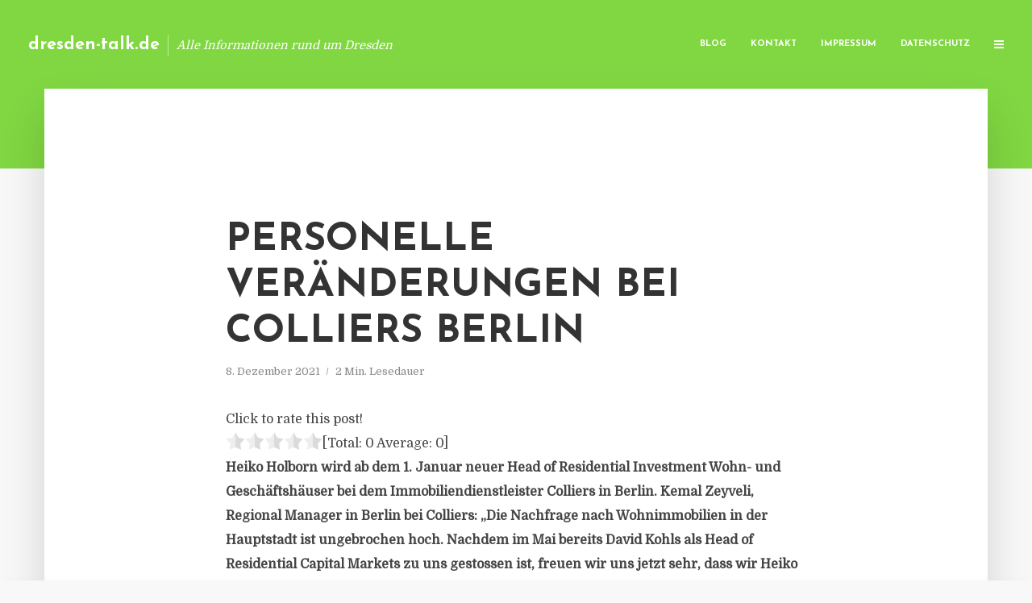

--- FILE ---
content_type: text/html; charset=UTF-8
request_url: https://dresden-talk.de/personelle-veraenderungen-bei-colliers-berlin/
body_size: 12110
content:
<!DOCTYPE html>
<html lang="de" class="no-js no-svg">
	<head>
		<meta charset="UTF-8">
		<meta name="viewport" content="width=device-width, initial-scale=1">
		<link rel="profile" href="https://gmpg.org/xfn/11">
		<title>Personelle Veränderungen bei Colliers Berlin &#8211; dresden-talk.de</title>
<meta name='robots' content='max-image-preview:large' />
<link rel='dns-prefetch' href='//fonts.googleapis.com' />
<link rel="alternate" type="application/rss+xml" title="dresden-talk.de &raquo; Feed" href="https://dresden-talk.de/feed/" />
<link rel="alternate" type="application/rss+xml" title="dresden-talk.de &raquo; Kommentar-Feed" href="https://dresden-talk.de/comments/feed/" />
<script type="text/javascript">
window._wpemojiSettings = {"baseUrl":"https:\/\/s.w.org\/images\/core\/emoji\/14.0.0\/72x72\/","ext":".png","svgUrl":"https:\/\/s.w.org\/images\/core\/emoji\/14.0.0\/svg\/","svgExt":".svg","source":{"concatemoji":"https:\/\/dresden-talk.de\/wp-includes\/js\/wp-emoji-release.min.js"}};
/*! This file is auto-generated */
!function(e,a,t){var n,r,o,i=a.createElement("canvas"),p=i.getContext&&i.getContext("2d");function s(e,t){p.clearRect(0,0,i.width,i.height),p.fillText(e,0,0);e=i.toDataURL();return p.clearRect(0,0,i.width,i.height),p.fillText(t,0,0),e===i.toDataURL()}function c(e){var t=a.createElement("script");t.src=e,t.defer=t.type="text/javascript",a.getElementsByTagName("head")[0].appendChild(t)}for(o=Array("flag","emoji"),t.supports={everything:!0,everythingExceptFlag:!0},r=0;r<o.length;r++)t.supports[o[r]]=function(e){if(p&&p.fillText)switch(p.textBaseline="top",p.font="600 32px Arial",e){case"flag":return s("\ud83c\udff3\ufe0f\u200d\u26a7\ufe0f","\ud83c\udff3\ufe0f\u200b\u26a7\ufe0f")?!1:!s("\ud83c\uddfa\ud83c\uddf3","\ud83c\uddfa\u200b\ud83c\uddf3")&&!s("\ud83c\udff4\udb40\udc67\udb40\udc62\udb40\udc65\udb40\udc6e\udb40\udc67\udb40\udc7f","\ud83c\udff4\u200b\udb40\udc67\u200b\udb40\udc62\u200b\udb40\udc65\u200b\udb40\udc6e\u200b\udb40\udc67\u200b\udb40\udc7f");case"emoji":return!s("\ud83e\udef1\ud83c\udffb\u200d\ud83e\udef2\ud83c\udfff","\ud83e\udef1\ud83c\udffb\u200b\ud83e\udef2\ud83c\udfff")}return!1}(o[r]),t.supports.everything=t.supports.everything&&t.supports[o[r]],"flag"!==o[r]&&(t.supports.everythingExceptFlag=t.supports.everythingExceptFlag&&t.supports[o[r]]);t.supports.everythingExceptFlag=t.supports.everythingExceptFlag&&!t.supports.flag,t.DOMReady=!1,t.readyCallback=function(){t.DOMReady=!0},t.supports.everything||(n=function(){t.readyCallback()},a.addEventListener?(a.addEventListener("DOMContentLoaded",n,!1),e.addEventListener("load",n,!1)):(e.attachEvent("onload",n),a.attachEvent("onreadystatechange",function(){"complete"===a.readyState&&t.readyCallback()})),(e=t.source||{}).concatemoji?c(e.concatemoji):e.wpemoji&&e.twemoji&&(c(e.twemoji),c(e.wpemoji)))}(window,document,window._wpemojiSettings);
</script>
<style type="text/css">
img.wp-smiley,
img.emoji {
	display: inline !important;
	border: none !important;
	box-shadow: none !important;
	height: 1em !important;
	width: 1em !important;
	margin: 0 0.07em !important;
	vertical-align: -0.1em !important;
	background: none !important;
	padding: 0 !important;
}
</style>
	<link rel='stylesheet' id='wp-block-library-css' href='https://dresden-talk.de/wp-includes/css/dist/block-library/style.min.css' type='text/css' media='all' />
<link rel='stylesheet' id='classic-theme-styles-css' href='https://dresden-talk.de/wp-includes/css/classic-themes.min.css' type='text/css' media='all' />
<style id='global-styles-inline-css' type='text/css'>
body{--wp--preset--color--black: #000000;--wp--preset--color--cyan-bluish-gray: #abb8c3;--wp--preset--color--white: #ffffff;--wp--preset--color--pale-pink: #f78da7;--wp--preset--color--vivid-red: #cf2e2e;--wp--preset--color--luminous-vivid-orange: #ff6900;--wp--preset--color--luminous-vivid-amber: #fcb900;--wp--preset--color--light-green-cyan: #7bdcb5;--wp--preset--color--vivid-green-cyan: #00d084;--wp--preset--color--pale-cyan-blue: #8ed1fc;--wp--preset--color--vivid-cyan-blue: #0693e3;--wp--preset--color--vivid-purple: #9b51e0;--wp--preset--gradient--vivid-cyan-blue-to-vivid-purple: linear-gradient(135deg,rgba(6,147,227,1) 0%,rgb(155,81,224) 100%);--wp--preset--gradient--light-green-cyan-to-vivid-green-cyan: linear-gradient(135deg,rgb(122,220,180) 0%,rgb(0,208,130) 100%);--wp--preset--gradient--luminous-vivid-amber-to-luminous-vivid-orange: linear-gradient(135deg,rgba(252,185,0,1) 0%,rgba(255,105,0,1) 100%);--wp--preset--gradient--luminous-vivid-orange-to-vivid-red: linear-gradient(135deg,rgba(255,105,0,1) 0%,rgb(207,46,46) 100%);--wp--preset--gradient--very-light-gray-to-cyan-bluish-gray: linear-gradient(135deg,rgb(238,238,238) 0%,rgb(169,184,195) 100%);--wp--preset--gradient--cool-to-warm-spectrum: linear-gradient(135deg,rgb(74,234,220) 0%,rgb(151,120,209) 20%,rgb(207,42,186) 40%,rgb(238,44,130) 60%,rgb(251,105,98) 80%,rgb(254,248,76) 100%);--wp--preset--gradient--blush-light-purple: linear-gradient(135deg,rgb(255,206,236) 0%,rgb(152,150,240) 100%);--wp--preset--gradient--blush-bordeaux: linear-gradient(135deg,rgb(254,205,165) 0%,rgb(254,45,45) 50%,rgb(107,0,62) 100%);--wp--preset--gradient--luminous-dusk: linear-gradient(135deg,rgb(255,203,112) 0%,rgb(199,81,192) 50%,rgb(65,88,208) 100%);--wp--preset--gradient--pale-ocean: linear-gradient(135deg,rgb(255,245,203) 0%,rgb(182,227,212) 50%,rgb(51,167,181) 100%);--wp--preset--gradient--electric-grass: linear-gradient(135deg,rgb(202,248,128) 0%,rgb(113,206,126) 100%);--wp--preset--gradient--midnight: linear-gradient(135deg,rgb(2,3,129) 0%,rgb(40,116,252) 100%);--wp--preset--duotone--dark-grayscale: url('#wp-duotone-dark-grayscale');--wp--preset--duotone--grayscale: url('#wp-duotone-grayscale');--wp--preset--duotone--purple-yellow: url('#wp-duotone-purple-yellow');--wp--preset--duotone--blue-red: url('#wp-duotone-blue-red');--wp--preset--duotone--midnight: url('#wp-duotone-midnight');--wp--preset--duotone--magenta-yellow: url('#wp-duotone-magenta-yellow');--wp--preset--duotone--purple-green: url('#wp-duotone-purple-green');--wp--preset--duotone--blue-orange: url('#wp-duotone-blue-orange');--wp--preset--font-size--small: 13px;--wp--preset--font-size--medium: 20px;--wp--preset--font-size--large: 36px;--wp--preset--font-size--x-large: 42px;--wp--preset--spacing--20: 0.44rem;--wp--preset--spacing--30: 0.67rem;--wp--preset--spacing--40: 1rem;--wp--preset--spacing--50: 1.5rem;--wp--preset--spacing--60: 2.25rem;--wp--preset--spacing--70: 3.38rem;--wp--preset--spacing--80: 5.06rem;--wp--preset--shadow--natural: 6px 6px 9px rgba(0, 0, 0, 0.2);--wp--preset--shadow--deep: 12px 12px 50px rgba(0, 0, 0, 0.4);--wp--preset--shadow--sharp: 6px 6px 0px rgba(0, 0, 0, 0.2);--wp--preset--shadow--outlined: 6px 6px 0px -3px rgba(255, 255, 255, 1), 6px 6px rgba(0, 0, 0, 1);--wp--preset--shadow--crisp: 6px 6px 0px rgba(0, 0, 0, 1);}:where(.is-layout-flex){gap: 0.5em;}body .is-layout-flow > .alignleft{float: left;margin-inline-start: 0;margin-inline-end: 2em;}body .is-layout-flow > .alignright{float: right;margin-inline-start: 2em;margin-inline-end: 0;}body .is-layout-flow > .aligncenter{margin-left: auto !important;margin-right: auto !important;}body .is-layout-constrained > .alignleft{float: left;margin-inline-start: 0;margin-inline-end: 2em;}body .is-layout-constrained > .alignright{float: right;margin-inline-start: 2em;margin-inline-end: 0;}body .is-layout-constrained > .aligncenter{margin-left: auto !important;margin-right: auto !important;}body .is-layout-constrained > :where(:not(.alignleft):not(.alignright):not(.alignfull)){max-width: var(--wp--style--global--content-size);margin-left: auto !important;margin-right: auto !important;}body .is-layout-constrained > .alignwide{max-width: var(--wp--style--global--wide-size);}body .is-layout-flex{display: flex;}body .is-layout-flex{flex-wrap: wrap;align-items: center;}body .is-layout-flex > *{margin: 0;}:where(.wp-block-columns.is-layout-flex){gap: 2em;}.has-black-color{color: var(--wp--preset--color--black) !important;}.has-cyan-bluish-gray-color{color: var(--wp--preset--color--cyan-bluish-gray) !important;}.has-white-color{color: var(--wp--preset--color--white) !important;}.has-pale-pink-color{color: var(--wp--preset--color--pale-pink) !important;}.has-vivid-red-color{color: var(--wp--preset--color--vivid-red) !important;}.has-luminous-vivid-orange-color{color: var(--wp--preset--color--luminous-vivid-orange) !important;}.has-luminous-vivid-amber-color{color: var(--wp--preset--color--luminous-vivid-amber) !important;}.has-light-green-cyan-color{color: var(--wp--preset--color--light-green-cyan) !important;}.has-vivid-green-cyan-color{color: var(--wp--preset--color--vivid-green-cyan) !important;}.has-pale-cyan-blue-color{color: var(--wp--preset--color--pale-cyan-blue) !important;}.has-vivid-cyan-blue-color{color: var(--wp--preset--color--vivid-cyan-blue) !important;}.has-vivid-purple-color{color: var(--wp--preset--color--vivid-purple) !important;}.has-black-background-color{background-color: var(--wp--preset--color--black) !important;}.has-cyan-bluish-gray-background-color{background-color: var(--wp--preset--color--cyan-bluish-gray) !important;}.has-white-background-color{background-color: var(--wp--preset--color--white) !important;}.has-pale-pink-background-color{background-color: var(--wp--preset--color--pale-pink) !important;}.has-vivid-red-background-color{background-color: var(--wp--preset--color--vivid-red) !important;}.has-luminous-vivid-orange-background-color{background-color: var(--wp--preset--color--luminous-vivid-orange) !important;}.has-luminous-vivid-amber-background-color{background-color: var(--wp--preset--color--luminous-vivid-amber) !important;}.has-light-green-cyan-background-color{background-color: var(--wp--preset--color--light-green-cyan) !important;}.has-vivid-green-cyan-background-color{background-color: var(--wp--preset--color--vivid-green-cyan) !important;}.has-pale-cyan-blue-background-color{background-color: var(--wp--preset--color--pale-cyan-blue) !important;}.has-vivid-cyan-blue-background-color{background-color: var(--wp--preset--color--vivid-cyan-blue) !important;}.has-vivid-purple-background-color{background-color: var(--wp--preset--color--vivid-purple) !important;}.has-black-border-color{border-color: var(--wp--preset--color--black) !important;}.has-cyan-bluish-gray-border-color{border-color: var(--wp--preset--color--cyan-bluish-gray) !important;}.has-white-border-color{border-color: var(--wp--preset--color--white) !important;}.has-pale-pink-border-color{border-color: var(--wp--preset--color--pale-pink) !important;}.has-vivid-red-border-color{border-color: var(--wp--preset--color--vivid-red) !important;}.has-luminous-vivid-orange-border-color{border-color: var(--wp--preset--color--luminous-vivid-orange) !important;}.has-luminous-vivid-amber-border-color{border-color: var(--wp--preset--color--luminous-vivid-amber) !important;}.has-light-green-cyan-border-color{border-color: var(--wp--preset--color--light-green-cyan) !important;}.has-vivid-green-cyan-border-color{border-color: var(--wp--preset--color--vivid-green-cyan) !important;}.has-pale-cyan-blue-border-color{border-color: var(--wp--preset--color--pale-cyan-blue) !important;}.has-vivid-cyan-blue-border-color{border-color: var(--wp--preset--color--vivid-cyan-blue) !important;}.has-vivid-purple-border-color{border-color: var(--wp--preset--color--vivid-purple) !important;}.has-vivid-cyan-blue-to-vivid-purple-gradient-background{background: var(--wp--preset--gradient--vivid-cyan-blue-to-vivid-purple) !important;}.has-light-green-cyan-to-vivid-green-cyan-gradient-background{background: var(--wp--preset--gradient--light-green-cyan-to-vivid-green-cyan) !important;}.has-luminous-vivid-amber-to-luminous-vivid-orange-gradient-background{background: var(--wp--preset--gradient--luminous-vivid-amber-to-luminous-vivid-orange) !important;}.has-luminous-vivid-orange-to-vivid-red-gradient-background{background: var(--wp--preset--gradient--luminous-vivid-orange-to-vivid-red) !important;}.has-very-light-gray-to-cyan-bluish-gray-gradient-background{background: var(--wp--preset--gradient--very-light-gray-to-cyan-bluish-gray) !important;}.has-cool-to-warm-spectrum-gradient-background{background: var(--wp--preset--gradient--cool-to-warm-spectrum) !important;}.has-blush-light-purple-gradient-background{background: var(--wp--preset--gradient--blush-light-purple) !important;}.has-blush-bordeaux-gradient-background{background: var(--wp--preset--gradient--blush-bordeaux) !important;}.has-luminous-dusk-gradient-background{background: var(--wp--preset--gradient--luminous-dusk) !important;}.has-pale-ocean-gradient-background{background: var(--wp--preset--gradient--pale-ocean) !important;}.has-electric-grass-gradient-background{background: var(--wp--preset--gradient--electric-grass) !important;}.has-midnight-gradient-background{background: var(--wp--preset--gradient--midnight) !important;}.has-small-font-size{font-size: var(--wp--preset--font-size--small) !important;}.has-medium-font-size{font-size: var(--wp--preset--font-size--medium) !important;}.has-large-font-size{font-size: var(--wp--preset--font-size--large) !important;}.has-x-large-font-size{font-size: var(--wp--preset--font-size--x-large) !important;}
.wp-block-navigation a:where(:not(.wp-element-button)){color: inherit;}
:where(.wp-block-columns.is-layout-flex){gap: 2em;}
.wp-block-pullquote{font-size: 1.5em;line-height: 1.6;}
</style>
<link rel='stylesheet' id='titan-adminbar-styles-css' href='https://dresden-talk.de/wp-content/plugins/anti-spam/assets/css/admin-bar.css' type='text/css' media='all' />
<link rel='stylesheet' id='contact-form-7-css' href='https://dresden-talk.de/wp-content/plugins/contact-form-7/includes/css/styles.css' type='text/css' media='all' />
<link rel='stylesheet' id='typology-fonts-css' href='https://fonts.googleapis.com/css?family=Domine%3A400%7CJosefin+Sans%3A400%2C700&#038;subset=latin%2Clatin-ext&#038;ver=1.2' type='text/css' media='all' />
<link rel='stylesheet' id='typology-main-css' href='https://dresden-talk.de/wp-content/themes/typology/assets/css/min.css' type='text/css' media='all' />
<style id='typology-main-inline-css' type='text/css'>
body,blockquote:before, q:before{font-family: 'Domine';font-weight: 400;}body,.typology-action-button .sub-menu{color:#444444;}body{background:#f8f8f8;font-size: 1.6em;}.typology-fake-bg{background:#f8f8f8;}.typology-sidebar,.typology-section{background:#ffffff;}h1, h2, h3, h4, h5, h6,.h1, .h2, .h3, .h4, .h5, .h6,.submit,.mks_read_more a,input[type="submit"],a.mks_button,.cover-letter,.post-letter,.woocommerce nav.woocommerce-pagination ul li span,.woocommerce nav.woocommerce-pagination ul li a,.woocommerce div.product .woocommerce-tabs ul.tabs li,.typology-pagination a,.typology-pagination span,.comment-author .fn,.post-date-month,.typology-button-social,.mks_autor_link_wrap a,.entry-pre-title,.typology-button,button{font-family: 'Josefin Sans';font-weight: 700;}.typology-header .typology-nav{font-family: 'Josefin Sans';font-weight: 700;}.typology-cover .entry-title,.typology-cover h1 { font-size: 6.4rem;}h1, .h1 {font-size: 4.8rem;}h2, .h2 {font-size: 3.5rem;}h3, .h3 {font-size: 2.8rem;}h4, .h4 {font-size: 2.3rem;}h5, .h5,.typology-layout-c.post-image-on .entry-title {font-size: 1.8rem;}h6, .h6 {font-size: 1.5rem;}.widget{font-size: 1.4rem;}.typology-header .typology-nav a{font-size: 1.1rem;}.typology-layout-b .post-date-hidden,.meta-item{font-size: 1.3rem;}.post-letter {font-size: 26rem;}.cover-letter {font-size: 60rem;}h1, h2, h3, h4, h5, h6,.h1, .h2, .h3, .h4, .h5, .h6,h1 a,h2 a,h3 a,h4 a,h5 a,h6 a,.post-date-month{color:#333333;}.typology-single-sticky a{color:#444444;}.entry-title a:hover,.typology-single-sticky a:hover{color:#81d742;}.bypostauthor .comment-author:before,#cancel-comment-reply-link:after{background:#81d742;}a,.widget .textwidget a,.typology-layout-b .post-date-hidden{color: #81d742;}.typology-header{height:110px;}.typology-header-sticky-on .typology-header{background:#81d742;}.site-title a{font-size: 16pt;color: #ffffff;}.typology-site-description{font-size: 11pt;color: #ffffff;}.typology-header .typology-nav,.typology-header .typology-nav > li > a{color: #ffffff;}.typology-header .typology-nav .sub-menu a{ color:#444444;}.typology-header .typology-nav .sub-menu a:hover{color: #81d742;}.typology-action-button .sub-menu ul a:before{background: #81d742;}.sub-menu .current-menu-item a{color:#81d742;}.dot,.typology-header .typology-nav .sub-menu{background:#ffffff;}.typology-header .typology-main-navigation .sub-menu .current-menu-ancestor > a,.typology-header .typology-main-navigation .sub-menu .current-menu-item > a{color: #81d742;}.typology-header-wide .slot-l{left: 35px;}.typology-header-wide .slot-r{right: 20px;}.meta-item,.meta-item span,.meta-item a,.comment-metadata a{color: #888888;}.comment-meta .url,.meta-item a:hover{color:#333333;}.typology-post:after,.section-title:after,.typology-pagination:before{background:rgba(51,51,51,0.2);}.typology-layout-b .post-date-day,.typology-outline-nav li a:hover,.style-timeline .post-date-day{color:#81d742;}.typology-layout-b .post-date:after,blockquote:before,q:before{background:#81d742;}.typology-sticky-c,.typology-sticky-to-top span,.sticky-author-date{color: #888888;}.typology-outline-nav li a{color: #444444;}.typology-post.typology-layout-b:before{background:rgba(68,68,68,0.1);}.submit,.mks_read_more a,input[type="submit"],a.mks_button,.typology-button,.submit,.typology-button-social,.widget .mks_autor_link_wrap a,.widget .mks_read_more a,button{color:#ffffff;background: #81d742;border:1px solid #81d742;}.button-invert{color:#81d742;background:transparent;}.widget .mks_autor_link_wrap a:hover,.widget .mks_read_more a:hover{color:#ffffff;}.typology-cover{min-height: 240px;}.typology-cover-empty{height:209px;min-height:209px;}.typology-fake-bg .typology-section:first-child {top: -99px;}.typology-flat .typology-cover-empty{height:110px;}.typology-flat .typology-cover{min-height:110px;}.typology-cover-empty,.typology-cover-item,.typology-header-sticky{background:#81d742;}.typology-cover-overlay:after{background: rgba(129,215,66,0.6);}.typology-sidebar-header{background:#81d742;}.typology-cover,.typology-cover .entry-title,.typology-cover .entry-title a,.typology-cover .meta-item,.typology-cover .meta-item span,.typology-cover .meta-item a,.typology-cover h1,.typology-cover h2,.typology-cover h3{color: #ffffff;}.typology-cover .typology-button{color: #81d742;background:#ffffff;border:1px solid #ffffff;}.typology-cover .button-invert{color: #ffffff;background: transparent;}.typology-cover-slider .owl-dots .owl-dot span{background:#ffffff;}.typology-outline-nav li:before,.widget ul li:before{background:#81d742;}.widget a{color:#444444;}.widget a:hover,.widget_calendar table tbody td a,.entry-tags a:hover{color:#81d742;}.widget_calendar table tbody td a:hover,.widget table td,.entry-tags a{color:#444444;}.widget table,.widget table td,.widget_calendar table thead th,table,td, th{border-color: rgba(68,68,68,0.3);}.widget ul li,.widget .recentcomments{color:#444444;}.widget .post-date{color:#888888;}#today{background:rgba(68,68,68,0.1);}.typology-pagination .current, .typology-pagination .infinite-scroll a, .typology-pagination .load-more a, .typology-pagination .nav-links .next, .typology-pagination .nav-links .prev, .typology-pagination .next a, .typology-pagination .prev a{color: #ffffff;background:#333333;}.typology-pagination a, .typology-pagination span{color: #333333;border:1px solid #333333;}.typology-footer{background:#f8f8f8;color:#aaaaaa;}.typology-footer h1,.typology-footer h2,.typology-footer h3,.typology-footer h4,.typology-footer h5,.typology-footer h6,.typology-footer .post-date-month{color:#aaaaaa;}.typology-count{background: #81d742;}.typology-footer a, .typology-footer .widget .textwidget a{color: #888888;}input[type="text"], input[type="email"], input[type="url"], input[type="tel"], input[type="number"], input[type="date"], input[type="password"], textarea, select{border-color:rgba(68,68,68,0.2);}blockquote:after, blockquote:before, q:after, q:before{-webkit-box-shadow: 0 0 0 10px #ffffff;box-shadow: 0 0 0 10px #ffffff;}body.wp-editor{background:#ffffff;}.site-title{text-transform: none;}.typology-site-description{text-transform: none;}.typology-nav{text-transform: uppercase;}h1, h2, h3, h4, h5, h6{text-transform: uppercase;}.section-title{text-transform: uppercase;}.widget-title{text-transform: uppercase;}.meta-item{text-transform: none;}.typology-button{text-transform: uppercase;}.submit,.mks_read_more a,input[type="submit"],a.mks_button,.typology-button,.widget .mks_autor_link_wrap a,.widget .mks_read_more a,button,.typology-button-social{text-transform: uppercase;}
</style>
<script type='text/javascript' src='https://dresden-talk.de/wp-includes/js/jquery/jquery.min.js' id='jquery-core-js'></script>
<script type='text/javascript' src='https://dresden-talk.de/wp-includes/js/jquery/jquery-migrate.min.js' id='jquery-migrate-js'></script>
<link rel="https://api.w.org/" href="https://dresden-talk.de/wp-json/" /><link rel="alternate" type="application/json" href="https://dresden-talk.de/wp-json/wp/v2/posts/4858" /><link rel="canonical" href="https://dresden-talk.de/personelle-veraenderungen-bei-colliers-berlin/" />
<link rel='shortlink' href='https://dresden-talk.de/?p=4858' />
<link rel="alternate" type="application/json+oembed" href="https://dresden-talk.de/wp-json/oembed/1.0/embed?url=https%3A%2F%2Fdresden-talk.de%2Fpersonelle-veraenderungen-bei-colliers-berlin%2F" />
<link rel="alternate" type="text/xml+oembed" href="https://dresden-talk.de/wp-json/oembed/1.0/embed?url=https%3A%2F%2Fdresden-talk.de%2Fpersonelle-veraenderungen-bei-colliers-berlin%2F&#038;format=xml" />
<script type="text/javascript">
(function(url){
	if(/(?:Chrome\/26\.0\.1410\.63 Safari\/537\.31|WordfenceTestMonBot)/.test(navigator.userAgent)){ return; }
	var addEvent = function(evt, handler) {
		if (window.addEventListener) {
			document.addEventListener(evt, handler, false);
		} else if (window.attachEvent) {
			document.attachEvent('on' + evt, handler);
		}
	};
	var removeEvent = function(evt, handler) {
		if (window.removeEventListener) {
			document.removeEventListener(evt, handler, false);
		} else if (window.detachEvent) {
			document.detachEvent('on' + evt, handler);
		}
	};
	var evts = 'contextmenu dblclick drag dragend dragenter dragleave dragover dragstart drop keydown keypress keyup mousedown mousemove mouseout mouseover mouseup mousewheel scroll'.split(' ');
	var logHuman = function() {
		if (window.wfLogHumanRan) { return; }
		window.wfLogHumanRan = true;
		var wfscr = document.createElement('script');
		wfscr.type = 'text/javascript';
		wfscr.async = true;
		wfscr.src = url + '&r=' + Math.random();
		(document.getElementsByTagName('head')[0]||document.getElementsByTagName('body')[0]).appendChild(wfscr);
		for (var i = 0; i < evts.length; i++) {
			removeEvent(evts[i], logHuman);
		}
	};
	for (var i = 0; i < evts.length; i++) {
		addEvent(evts[i], logHuman);
	}
})('//dresden-talk.de/?wordfence_lh=1&hid=58AF01E22478C864FDC58D469DB76398');
</script><style type="text/css">.broken_link, a.broken_link {
	text-decoration: line-through;
}</style>	</head>

	<body data-rsssl=1 class="post-template-default single single-post postid-4858 single-format-standard typology-header-wide">

		<header id="typology-header" class="typology-header">
			<div class="container">
					<div class="slot-l">
	<div class="typology-site-branding">
	
	<span class="site-title h4"><a href="https://dresden-talk.de/" rel="home">dresden-talk.de</a></span>		<span class="typology-site-description">Alle Informationen rund um Dresden</span>

</div>
	
</div>

<div class="slot-r">
				<ul id="menu-menue" class="typology-nav typology-main-navigation"><li id="menu-item-20" class="menu-item menu-item-type-custom menu-item-object-custom menu-item-home menu-item-20"><a href="https://dresden-talk.de">Blog</a></li>
<li id="menu-item-68" class="menu-item menu-item-type-post_type menu-item-object-page menu-item-68"><a href="https://dresden-talk.de/kontakt/">Kontakt</a></li>
<li id="menu-item-2821" class="menu-item menu-item-type-custom menu-item-object-custom menu-item-2821"><a href="/impressum">Impressum</a></li>
<li id="menu-item-19" class="menu-item menu-item-type-post_type menu-item-object-page menu-item-19"><a href="https://dresden-talk.de/datenschutz/">Datenschutz</a></li>
</ul>			
	<ul class="typology-nav ">
	<li class="typology-action-button">
		<span class="typology-action-sidebar">
			<i class="fa fa-bars"></i>
		</span>
	</li>
</ul></div>			</div>
		</header>
	
			
				<div id="typology-cover" class="typology-cover typology-cover-empty">
					</div>
		<div class="typology-fake-bg">
			<div class="typology-section">

				<div class="section-content">
    <article id="post-4858" class="typology-post typology-single-post post-4858 post type-post status-publish format-standard hentry category-allgemein tag-colliers-international-deutschland-immobilienberatungsunternehmen tag-felix-von-saucken-head-of-residential-germany">

        
            <header class="entry-header">

                <h1 class="entry-title entry-title-cover-empty">Personelle Veränderungen bei Colliers Berlin</h1>
                 
                    <div class="entry-meta"><div class="meta-item meta-date"><span class="updated">8. Dezember 2021</span></div><div class="meta-item meta-rtime">2 Min. Lesedauer</div></div>
                
                
            </header>

                
        <div class="entry-content clearfix">
                        
            
            <div style='text-align:left' class='yasr-auto-insert-visitor'><!--Yasr Visitor Votes Shortcode--><div id='yasr_visitor_votes_0943089564801' class='yasr-visitor-votes'><div class="yasr-custom-text-vv-before yasr-custom-text-vv-before-4858">Click to rate this post!</div><div id='yasr-vv-second-row-container-0943089564801' 
                                        class='yasr-vv-second-row-container'><div id='yasr-visitor-votes-rater-0943089564801'
                                      class='yasr-rater-stars-vv'
                                      data-rater-postid='4858' 
                                      data-rating='0'
                                      data-rater-starsize='24'
                                      data-rater-readonly='false'
                                      data-rater-nonce='e2f2d61f10' 
                                      data-issingular='true'
                                    ></div><div class="yasr-vv-stats-text-container" id="yasr-vv-stats-text-container-0943089564801"><span id="yasr-vv-text-container-0943089564801" class="yasr-vv-text-container">[Total: <span id="yasr-vv-votes-number-container-0943089564801">0</span>  Average: <span id="yasr-vv-average-container-0943089564801">0</span>]</span></div><div id='yasr-vv-loader-0943089564801' class='yasr-vv-container-loader'></div></div><div id='yasr-vv-bottom-container-0943089564801' class='yasr-vv-bottom-container'></div></div><!--End Yasr Visitor Votes Shortcode--></div><div class="ce_text block">
<p><strong>Heiko Holborn wird ab dem 1. Januar neuer Head of Residential Investment Wohn- und Geschäftshäuser bei dem Immobiliendienstleister Colliers in Berlin. Kemal Zeyveli, Regional Manager in Berlin bei Colliers: „Die Nachfrage nach Wohnimmobilien in der Hauptstadt ist ungebrochen hoch. Nachdem im Mai bereits David Kohls als Head of Residential Capital Markets zu uns gestossen ist, freuen wir uns jetzt sehr, dass wir Heiko Holborn für uns gewinnen konnten, um den Residential-Bereich insgesamt weiter auszubauen, der in drei bis fünf Jahren ein rund 20 Personen großes Team umfassen soll.“</strong></p>
<p>Holborn war zuvor für Michael Schick Immobilien in Berlin tätig. Sein Aufgabengebiet umfasste die Vermittlung von Wohn- und Geschäftshäusern, Baugrundstücken und Projektentwicklungen deutschlandweit mit Schwerpunkt in Berlin und Umgebung sowie Mitteldeutschland. Außerdem war er verantwortlich für die Bewertung und Vermittlung von Liegenschaften, die Vorbereitung und die Ausarbeitung von Kaufverträgen sowie die Beratung und Betreuung der privaten beziehungsweise institutionellen Eigentümer und Investoren aus dem In- aus Ausland. Davor war er für die Groupe Eurinvest sowie Lührmann tätig.</p>
<p>Felix von Saucken, Head of Residential Germany bei Colliers: „Heiko Holborn ist ein ausgewiesener Kenner des Berliner Marktes für Mehrfamilienhäuser sowie Wohn- und Geschäftshäuser mit einem äußerst extensiven und belastbaren Netzwerk, so dass er unsere Expansion in Berlin vorantreiben wird.” (<em>DFPA/mb1</em>)</p>
<p><em>Colliers International Deutschland ist ein Immobilienberatungsunternehmen und an den Standorten Berlin, Düsseldorf, Frankfurt, Hamburg, Köln, Leipzig, München, Nürnberg, Stuttgart und Wiesbaden vertreten. Das Dienstleistungsangebot umfasst unter anderem die Vermietung und den Verkauf von Büro-, Gewerbe-, Hotel-, Industrie-, Logistik- und Einzelhandelsimmobilien, Fachmärkten, Wohnhäusern und Grundstücken.</em></p>
<p><a href="http://www.colliers.de" target="_blank" rel="noopener nofollow">www.colliers.de</a></p>
</div>

                        
            
        </div>
        
                     	
	
		<div class="typology-social-icons">
							<a href="javascript:void(0);" class="typology-facebook typology-share-item hover-on" data-url="http://www.facebook.com/sharer/sharer.php?u=https%3A%2F%2Fdresden-talk.de%2Fpersonelle-veraenderungen-bei-colliers-berlin%2F&amp;t=Personelle+Ver%C3%A4nderungen+bei+Colliers+Berlin"><i class="fa fa-facebook"></i></a>							<a href="javascript:void(0);" class="typology-twitter typology-share-item hover-on" data-url="http://twitter.com/intent/tweet?url=https%3A%2F%2Fdresden-talk.de%2Fpersonelle-veraenderungen-bei-colliers-berlin%2F&amp;text=Personelle+Ver%C3%A4nderungen+bei+Colliers+Berlin"><i class="fa fa-twitter"></i></a>							<a href="javascript:void(0);"  class="typology-linkedin typology-share-item hover-on" data-url="http://www.linkedin.com/shareArticle?mini=true&amp;url=https://dresden-talk.de/personelle-veraenderungen-bei-colliers-berlin/&amp;title=Personelle Veränderungen bei Colliers Berlin"><i class="fa fa-linkedin"></i></a>							<a href="/cdn-cgi/l/email-protection#[base64]" class="typology-mailto hover-on"><i class="fa fa-envelope-o"></i></a>					</div>

	        
    </article>
</div>
				
				
			</div>

		
	
	
		<div class="typology-section typology-section-related">

			<div class="section-head"><h3 class="section-title h6">Weiterlesen</h3></div>
			
			<div class="section-content section-content-a">

				<div class="typology-posts">

											<article class="typology-post typology-layout-a post-2749 post type-post status-publish format-standard hentry category-allgemein tag-datentransparenz-analysen-nachhaltigkeitskriterien tag-dws-vermoegensverwalter tag-klimawandel-personalstrategie-arbeitgeber tag-kunden-produkte tag-risikomanagement-compliance-kontrolle">

    <header class="entry-header">
        <h2 class="entry-title h1"><a href="https://dresden-talk.de/dws-meldet-starkes-geschaeftsjahr/">DWS meldet starkes Geschäftsjahr</a></h2>         
            <div class="entry-meta"><div class="meta-item meta-date"><span class="updated">21. März 2020</span></div><div class="meta-item meta-rtime">2 Min. Lesedauer</div></div>
                    </header>

    <div class="entry-content">
        
                    <p>Im Geschäftsjahr 2019 erzielte der Vermögensverwalter DWS ein Konzernergebnis nach Steuern von 512 Millionen Euro - ein Anstieg von mehr als 30 Prozent gegenüber 2018. Die Geschäftsführung der DWS hat daher beschlossen, der Hauptversammlung eine Dividende von 1,67 Euro pro Aktie für das Geschäftsjahr 2019 vorzuschlagen.</p>
            </div>
    
          
        <div class="entry-footer">
            <a href="https://dresden-talk.de/dws-meldet-starkes-geschaeftsjahr/" class="typology-button">Weiterlesen</a>        </div>
    
</article>											<article class="typology-post typology-layout-a post-4772 post type-post status-publish format-standard hentry category-allgemein">

    <header class="entry-header">
        <h2 class="entry-title h1"><a href="https://dresden-talk.de/future-office-neue-plattform-zu-bueros-der-zukunft/">Future Office: Neue Plattform zu Büros der Zukunft</a></h2>         
            <div class="entry-meta"><div class="meta-item meta-date"><span class="updated">13. November 2021</span></div><div class="meta-item meta-rtime">2 Min. Lesedauer</div></div>
                    </header>

    <div class="entry-content">
        
                    <p>Click to rate this post![Total: 0 Average: 0]Im Rahmen des Tags der Büroimmobilie am 11. November 2021 hat der Zentrale Immobilien Ausschuss (ZIA) sein gemeinsames Projekt mit dem Real Asset Manager Wealthcap „Future Office“ vorgestellt. Auf der Microsite  äußern sich Experten entlang der gesamten Wertschöpfungskette zur Frage, wie sich Büroflächen verändern müssen, um in Zukunft sowohl für...</p>
            </div>
    
          
        <div class="entry-footer">
            <a href="https://dresden-talk.de/future-office-neue-plattform-zu-bueros-der-zukunft/" class="typology-button">Weiterlesen</a>        </div>
    
</article>											<article class="typology-post typology-layout-a post-885 post type-post status-publish format-standard hentry category-allgemein tag-auswirkungen tag-brexit tag-dihk tag-sachsen tag-unzureichende-vorbereitungen">

    <header class="entry-header">
        <h2 class="entry-title h1"><a href="https://dresden-talk.de/nur-acht-prozent-der-saechsischen-unternehmen-auf-brexit-vorbereit/">Nur acht Prozent der sächsischen Unternehmen auf Brexit vorbereit</a></h2>         
            <div class="entry-meta"><div class="meta-item meta-date"><span class="updated">20. März 2018</span></div><div class="meta-item meta-rtime">1 Min. Lesedauer</div></div>
                    </header>

    <div class="entry-content">
        
                    <p>Aus einer Umfrage der DIHK geht hervor, das knapp ein Jahr vor dem Austritt Großbritanniens aus der EU nur rund acht Prozent der befragten sächsischen Unternehmen ausreichend auf den Brexit vorbereitet sind.</p>
            </div>
    
          
        <div class="entry-footer">
            <a href="https://dresden-talk.de/nur-acht-prozent-der-saechsischen-unternehmen-auf-brexit-vorbereit/" class="typology-button">Weiterlesen</a>        </div>
    
</article>											<article class="typology-post typology-layout-a post-1169 post type-post status-publish format-standard hentry category-allgemein tag-parkkonto-lebensversicherung-rentenversicherung tag-rentenbonus-vertrag tag-vorsorge-spezialisten-wuestenrot-waerttembergische-ww-parkkonto tag-wuerttembergische-leben-konto-uebergangszeit">

    <header class="entry-header">
        <h2 class="entry-title h1"><a href="https://dresden-talk.de/wuerttembergische-leben-bietet-konto-fuer-uebergangszeit/">Württembergische Leben bietet Konto für Übergangszeit</a></h2>         
            <div class="entry-meta"><div class="meta-item meta-date"><span class="updated">13. Juli 2018</span></div><div class="meta-item meta-rtime">2 Min. Lesedauer</div></div>
                    </header>

    <div class="entry-content">
        
                    <p>Die Württembergische Lebensversicherung, ein Unternehmen des Vorsorge-Spezialisten Wüstenrot &amp; Württembergische (W&amp;W), hat ein neues Produkt auf den Markt gebracht: das „ParkKonto“.</p>
            </div>
    
          
        <div class="entry-footer">
            <a href="https://dresden-talk.de/wuerttembergische-leben-bietet-konto-fuer-uebergangszeit/" class="typology-button">Weiterlesen</a>        </div>
    
</article>									
				</div>
			</div>
		
		</div>

	
	

	

	<div id="typology-single-sticky" class="typology-single-sticky">
		
		<div class="typology-sticky-content meta">
			
<div class="typology-flex-center">
	<div class="typology-sticky-author typology-sticky-l">
		<img alt='' src='https://secure.gravatar.com/avatar/eee2fc1a1f7d029d74289eba63f3d0ed?s=50&#038;d=mm&#038;r=g' srcset='https://secure.gravatar.com/avatar/eee2fc1a1f7d029d74289eba63f3d0ed?s=100&#038;d=mm&#038;r=g 2x' class='avatar avatar-50 photo' height='50' width='50' loading='lazy' decoding='async'/>		<span class="sticky-author-title">
			<a href="https://dresden-talk.de/author/firstname-lastname/">von wpservice</a> 
			<span class="sticky-author-date">8. Dezember 2021</span>
		</span>
	</div>
	<div class="typology-sticky-c">
		
	</div>

	<div class="typology-sticky-comments typology-sticky-r">
			</div>

</div>
		</div>

		<div class="typology-sticky-content prev-next">
			<nav class="typology-prev-next-nav typology-flex-center">
	
	
<div class="typology-prev-link typology-sticky-l">	
				
			<a href="https://dresden-talk.de/zweitmarkt-schiffsbeteiligungen-verzeichnen-mehrjaehrigen-umsatzrekord/">
				<span class="typology-pn-ico"><i class="fa fa fa-chevron-left"></i></span>
				<span class="typology-pn-link">Zweitmarkt: Schiffsbeteiligungen verzeichnen mehrjährigen Umsatzrekord</span>
			</a>
	</div>
	
	<a href="javascript: void(0);" class="typology-sticky-to-top typology-sticky-c">
			<span class="typology-top-ico"><i class="fa fa fa-chevron-up"></i></span>
			<span class="typology-top-link">Zum Anfang</span>
	</a>

<div class="typology-next-link typology-sticky-r">	
		
			<a href="https://dresden-talk.de/netfonds-plant-spin-off-von-bestandshalter-immobilien-tochter-nsi/">
				<span class="typology-pn-ico"><i class="fa fa fa-chevron-right"></i></span>
				<span class="typology-pn-link">Netfonds plant Spin-off von Bestandshalter Immobilien-Tochter NSI</span>
			</a>
			</div>
</nav>

		</div>
	</div>


			<footer id="typology-footer" class="typology-footer">

				<div class="container">
					
					
									</div>

			</footer>

		</div>

		<div class="typology-sidebar">
	<div class="typology-sidebar-header">
		<div class="typology-sidebar-header-wrapper">
			<div class="typology-site-branding">
	
	<span class="site-title h4"><a href="https://dresden-talk.de/" rel="home">dresden-talk.de</a></span>		<span class="typology-site-description">Alle Informationen rund um Dresden</span>

</div>
			<span class="typology-sidebar-close"><i class="fa fa-times" aria-hidden="true"></i></span>
		</div>
	</div>

	<div class="widget typology-responsive-menu">
					<ul id="menu-menue-1" class="typology-nav typology-main-navigation"><li class="menu-item menu-item-type-custom menu-item-object-custom menu-item-home menu-item-20"><a href="https://dresden-talk.de">Blog</a></li>
<li class="menu-item menu-item-type-post_type menu-item-object-page menu-item-68"><a href="https://dresden-talk.de/kontakt/">Kontakt</a></li>
<li class="menu-item menu-item-type-custom menu-item-object-custom menu-item-2821"><a href="/impressum">Impressum</a></li>
<li class="menu-item menu-item-type-post_type menu-item-object-page menu-item-19"><a href="https://dresden-talk.de/datenschutz/">Datenschutz</a></li>
</ul>		</div>

					
								<div id="search-2" class="widget clearfix widget_search"><h4 class="widget-title h5">Suche</h4><form class="typology-search-form" action="https://dresden-talk.de/" method="get">
	<input name="s" type="text" value="" placeholder="Suchbegriff(e)" />
	<button type="submit" class="typology-button typology-button-search typology-icon-button">Suchen</button> 
	</form></div><div id="archives-2" class="widget clearfix widget_archive"><h4 class="widget-title h5">Archiv</h4>
			<ul>
					<li><a href='https://dresden-talk.de/2025/12/'>Dezember 2025</a></li>
	<li><a href='https://dresden-talk.de/2025/11/'>November 2025</a></li>
	<li><a href='https://dresden-talk.de/2025/10/'>Oktober 2025</a></li>
	<li><a href='https://dresden-talk.de/2025/09/'>September 2025</a></li>
	<li><a href='https://dresden-talk.de/2025/08/'>August 2025</a></li>
	<li><a href='https://dresden-talk.de/2025/07/'>Juli 2025</a></li>
	<li><a href='https://dresden-talk.de/2025/06/'>Juni 2025</a></li>
	<li><a href='https://dresden-talk.de/2025/05/'>Mai 2025</a></li>
	<li><a href='https://dresden-talk.de/2025/04/'>April 2025</a></li>
	<li><a href='https://dresden-talk.de/2025/03/'>März 2025</a></li>
	<li><a href='https://dresden-talk.de/2025/02/'>Februar 2025</a></li>
	<li><a href='https://dresden-talk.de/2025/01/'>Januar 2025</a></li>
	<li><a href='https://dresden-talk.de/2024/12/'>Dezember 2024</a></li>
	<li><a href='https://dresden-talk.de/2024/11/'>November 2024</a></li>
	<li><a href='https://dresden-talk.de/2024/10/'>Oktober 2024</a></li>
	<li><a href='https://dresden-talk.de/2024/09/'>September 2024</a></li>
	<li><a href='https://dresden-talk.de/2024/08/'>August 2024</a></li>
	<li><a href='https://dresden-talk.de/2024/07/'>Juli 2024</a></li>
	<li><a href='https://dresden-talk.de/2024/06/'>Juni 2024</a></li>
	<li><a href='https://dresden-talk.de/2024/05/'>Mai 2024</a></li>
	<li><a href='https://dresden-talk.de/2024/04/'>April 2024</a></li>
	<li><a href='https://dresden-talk.de/2024/03/'>März 2024</a></li>
	<li><a href='https://dresden-talk.de/2024/02/'>Februar 2024</a></li>
	<li><a href='https://dresden-talk.de/2024/01/'>Januar 2024</a></li>
	<li><a href='https://dresden-talk.de/2023/12/'>Dezember 2023</a></li>
	<li><a href='https://dresden-talk.de/2023/11/'>November 2023</a></li>
	<li><a href='https://dresden-talk.de/2023/10/'>Oktober 2023</a></li>
	<li><a href='https://dresden-talk.de/2023/09/'>September 2023</a></li>
	<li><a href='https://dresden-talk.de/2023/08/'>August 2023</a></li>
	<li><a href='https://dresden-talk.de/2023/07/'>Juli 2023</a></li>
	<li><a href='https://dresden-talk.de/2023/06/'>Juni 2023</a></li>
	<li><a href='https://dresden-talk.de/2023/05/'>Mai 2023</a></li>
	<li><a href='https://dresden-talk.de/2023/04/'>April 2023</a></li>
	<li><a href='https://dresden-talk.de/2023/01/'>Januar 2023</a></li>
	<li><a href='https://dresden-talk.de/2022/12/'>Dezember 2022</a></li>
	<li><a href='https://dresden-talk.de/2022/11/'>November 2022</a></li>
	<li><a href='https://dresden-talk.de/2022/10/'>Oktober 2022</a></li>
	<li><a href='https://dresden-talk.de/2022/09/'>September 2022</a></li>
	<li><a href='https://dresden-talk.de/2022/08/'>August 2022</a></li>
	<li><a href='https://dresden-talk.de/2022/07/'>Juli 2022</a></li>
	<li><a href='https://dresden-talk.de/2022/06/'>Juni 2022</a></li>
	<li><a href='https://dresden-talk.de/2022/05/'>Mai 2022</a></li>
	<li><a href='https://dresden-talk.de/2022/04/'>April 2022</a></li>
	<li><a href='https://dresden-talk.de/2022/03/'>März 2022</a></li>
	<li><a href='https://dresden-talk.de/2022/02/'>Februar 2022</a></li>
	<li><a href='https://dresden-talk.de/2022/01/'>Januar 2022</a></li>
	<li><a href='https://dresden-talk.de/2021/12/'>Dezember 2021</a></li>
	<li><a href='https://dresden-talk.de/2021/11/'>November 2021</a></li>
	<li><a href='https://dresden-talk.de/2021/10/'>Oktober 2021</a></li>
	<li><a href='https://dresden-talk.de/2021/09/'>September 2021</a></li>
	<li><a href='https://dresden-talk.de/2021/08/'>August 2021</a></li>
	<li><a href='https://dresden-talk.de/2021/07/'>Juli 2021</a></li>
	<li><a href='https://dresden-talk.de/2021/06/'>Juni 2021</a></li>
	<li><a href='https://dresden-talk.de/2021/05/'>Mai 2021</a></li>
	<li><a href='https://dresden-talk.de/2021/04/'>April 2021</a></li>
	<li><a href='https://dresden-talk.de/2021/03/'>März 2021</a></li>
	<li><a href='https://dresden-talk.de/2021/02/'>Februar 2021</a></li>
	<li><a href='https://dresden-talk.de/2021/01/'>Januar 2021</a></li>
	<li><a href='https://dresden-talk.de/2020/12/'>Dezember 2020</a></li>
	<li><a href='https://dresden-talk.de/2020/11/'>November 2020</a></li>
	<li><a href='https://dresden-talk.de/2020/10/'>Oktober 2020</a></li>
	<li><a href='https://dresden-talk.de/2020/09/'>September 2020</a></li>
	<li><a href='https://dresden-talk.de/2020/08/'>August 2020</a></li>
	<li><a href='https://dresden-talk.de/2020/07/'>Juli 2020</a></li>
	<li><a href='https://dresden-talk.de/2020/06/'>Juni 2020</a></li>
	<li><a href='https://dresden-talk.de/2020/05/'>Mai 2020</a></li>
	<li><a href='https://dresden-talk.de/2020/04/'>April 2020</a></li>
	<li><a href='https://dresden-talk.de/2020/03/'>März 2020</a></li>
	<li><a href='https://dresden-talk.de/2020/02/'>Februar 2020</a></li>
	<li><a href='https://dresden-talk.de/2020/01/'>Januar 2020</a></li>
	<li><a href='https://dresden-talk.de/2019/12/'>Dezember 2019</a></li>
	<li><a href='https://dresden-talk.de/2019/11/'>November 2019</a></li>
	<li><a href='https://dresden-talk.de/2019/10/'>Oktober 2019</a></li>
	<li><a href='https://dresden-talk.de/2019/09/'>September 2019</a></li>
	<li><a href='https://dresden-talk.de/2019/08/'>August 2019</a></li>
	<li><a href='https://dresden-talk.de/2019/07/'>Juli 2019</a></li>
	<li><a href='https://dresden-talk.de/2019/06/'>Juni 2019</a></li>
	<li><a href='https://dresden-talk.de/2019/05/'>Mai 2019</a></li>
	<li><a href='https://dresden-talk.de/2019/04/'>April 2019</a></li>
	<li><a href='https://dresden-talk.de/2019/03/'>März 2019</a></li>
	<li><a href='https://dresden-talk.de/2019/02/'>Februar 2019</a></li>
	<li><a href='https://dresden-talk.de/2019/01/'>Januar 2019</a></li>
	<li><a href='https://dresden-talk.de/2018/12/'>Dezember 2018</a></li>
	<li><a href='https://dresden-talk.de/2018/11/'>November 2018</a></li>
	<li><a href='https://dresden-talk.de/2018/10/'>Oktober 2018</a></li>
	<li><a href='https://dresden-talk.de/2018/09/'>September 2018</a></li>
	<li><a href='https://dresden-talk.de/2018/08/'>August 2018</a></li>
	<li><a href='https://dresden-talk.de/2018/07/'>Juli 2018</a></li>
	<li><a href='https://dresden-talk.de/2018/06/'>Juni 2018</a></li>
	<li><a href='https://dresden-talk.de/2018/05/'>Mai 2018</a></li>
	<li><a href='https://dresden-talk.de/2018/04/'>April 2018</a></li>
	<li><a href='https://dresden-talk.de/2018/03/'>März 2018</a></li>
	<li><a href='https://dresden-talk.de/2018/02/'>Februar 2018</a></li>
	<li><a href='https://dresden-talk.de/2018/01/'>Januar 2018</a></li>
	<li><a href='https://dresden-talk.de/2017/12/'>Dezember 2017</a></li>
	<li><a href='https://dresden-talk.de/2017/11/'>November 2017</a></li>
	<li><a href='https://dresden-talk.de/2017/10/'>Oktober 2017</a></li>
	<li><a href='https://dresden-talk.de/2017/09/'>September 2017</a></li>
	<li><a href='https://dresden-talk.de/2017/08/'>August 2017</a></li>
	<li><a href='https://dresden-talk.de/2017/07/'>Juli 2017</a></li>
	<li><a href='https://dresden-talk.de/2017/06/'>Juni 2017</a></li>
	<li><a href='https://dresden-talk.de/2017/05/'>Mai 2017</a></li>
			</ul>

			</div>				
</div>

<div class="typology-sidebar-overlay"></div>		
		<link rel='stylesheet' id='yasrcss-css' href='https://dresden-talk.de/wp-content/plugins/yet-another-stars-rating/includes/css/yasr.css' type='text/css' media='all' />
<style id='yasrcss-inline-css' type='text/css'>

            .yasr-star-rating {
                background-image: url('https://dresden-talk.de/wp-content/plugins/yet-another-stars-rating/includes/img/star_2.svg');
            }
            .yasr-star-rating .yasr-star-value {
                background: url('https://dresden-talk.de/wp-content/plugins/yet-another-stars-rating/includes/img/star_3.svg') ;
            }

            .yasr-star-rating {
                background-image: url('https://dresden-talk.de/wp-content/plugins/yet-another-stars-rating/includes/img/star_2.svg');
            }
            .yasr-star-rating .yasr-star-value {
                background: url('https://dresden-talk.de/wp-content/plugins/yet-another-stars-rating/includes/img/star_3.svg') ;
            }
</style>
<script data-cfasync="false" src="/cdn-cgi/scripts/5c5dd728/cloudflare-static/email-decode.min.js"></script><script type='text/javascript' src='https://dresden-talk.de/wp-content/plugins/contact-form-7/includes/swv/js/index.js' id='swv-js'></script>
<script type='text/javascript' id='contact-form-7-js-extra'>
/* <![CDATA[ */
var wpcf7 = {"api":{"root":"https:\/\/dresden-talk.de\/wp-json\/","namespace":"contact-form-7\/v1"}};
/* ]]> */
</script>
<script type='text/javascript' src='https://dresden-talk.de/wp-content/plugins/contact-form-7/includes/js/index.js' id='contact-form-7-js'></script>
<script type='text/javascript' id='typology-main-js-extra'>
/* <![CDATA[ */
var typology_js_settings = {"rtl_mode":"","header_sticky":"1","logo":"","logo_retina":"","use_gallery":"1"};
/* ]]> */
</script>
<script type='text/javascript' src='https://dresden-talk.de/wp-content/themes/typology/assets/js/min.js' id='typology-main-js'></script>
<script type='text/javascript' id='yasr-window-var-js-extra'>
/* <![CDATA[ */
var yasrWindowVar = {"siteUrl":"https:\/\/dresden-talk.de","adminUrl":"https:\/\/dresden-talk.de\/wp-admin\/","ajaxurl":"https:\/\/dresden-talk.de\/wp-admin\/admin-ajax.php","visitorStatsEnabled":"no","ajaxEnabled":"no","loaderHtml":"<div id=\"yasr-loader\" style=\"display: inline-block\">\u00a0 <img src=\"https:\/\/dresden-talk.de\/wp-content\/plugins\/yet-another-stars-rating\/includes\/img\/loader.gif\" \n                 title=\"yasr-loader\" alt=\"yasr-loader\" height=\"16\" width=\"16\"><\/div>","loaderUrl":"https:\/\/dresden-talk.de\/wp-content\/plugins\/yet-another-stars-rating\/includes\/img\/loader.gif","isUserLoggedIn":"false","isRtl":"false","starSingleForm":"\"star\"","starsPluralForm":"\"stars\"","textAfterVr":"\"[Total: %total_count%  Average: %average%]\"","textRating":"\"Rating\"","textLoadRanking":"\"Loading, please wait\"","textVvStats":"\"out of 5 stars\"","textOrderBy":"\"Order by\"","textMostRated":"\"Die Besten\"","textHighestRated":"\"Am H\\u00e4ufigsten\"","textLeftColumnHeader":"\"Post\""};
/* ]]> */
</script>
<script type='text/javascript' src='https://dresden-talk.de/wp-content/plugins/yet-another-stars-rating/includes/js/yasr-globals.js' id='yasr-global-functions-js'></script>
<script type='text/javascript' src='https://dresden-talk.de/wp-content/plugins/yet-another-stars-rating/includes/js/shortcodes/visitorVotes.js' id='yasr-front-vv-js'></script>

	<script defer src="https://static.cloudflareinsights.com/beacon.min.js/vcd15cbe7772f49c399c6a5babf22c1241717689176015" integrity="sha512-ZpsOmlRQV6y907TI0dKBHq9Md29nnaEIPlkf84rnaERnq6zvWvPUqr2ft8M1aS28oN72PdrCzSjY4U6VaAw1EQ==" data-cf-beacon='{"version":"2024.11.0","token":"6899fd8d6d654a8f95f215acc958029a","r":1,"server_timing":{"name":{"cfCacheStatus":true,"cfEdge":true,"cfExtPri":true,"cfL4":true,"cfOrigin":true,"cfSpeedBrain":true},"location_startswith":null}}' crossorigin="anonymous"></script>
</body>
</html>